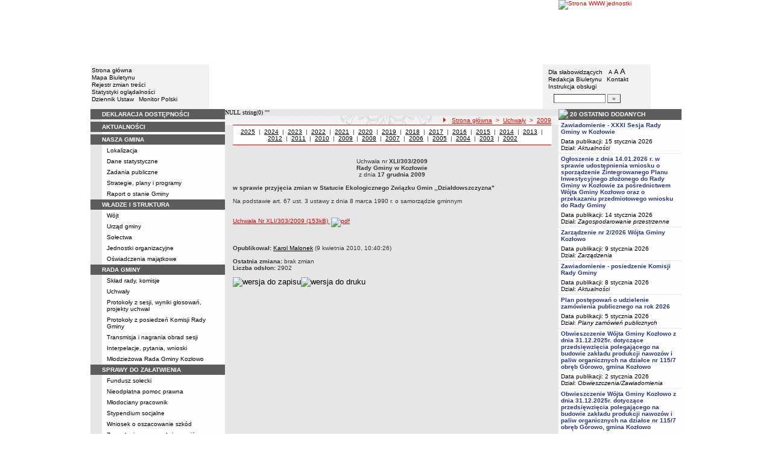

--- FILE ---
content_type: text/html; charset=UTF-8
request_url: https://bip.kozlowo.pl/?app=uchwaly&nid=1075&y=2009
body_size: 10852
content:
		<!DOCTYPE html>
	
	<!--[if IE]> <html lang="pl" class="ie"> <![endif]-->
	<!--[if gt IE 9]><!--> <html lang="pl"> <!--<![endif]-->
		<head>
						<meta charset="utf-8"> 
			
			<title>Uchwała nr XLI/303/2009 Rady Gminy w Kozłowie z dnia 17 grudnia 2009 - BIP w JST - Gmina Kozłowo</title>
			<meta name="keywords" content="BIP, informacja publiczna">
			<meta name="description" content="Uchwała nr XLI/303/2009 Rady Gminy w Kozłowie z dnia 17 grudnia 2009">
			<meta name="viewport" content="width=device-width, initial-scale=1">
			<meta name="robots" content="index,follow,all">
			<meta name="googlebot" content="archive">
			<meta name="author" content="Logonet Sp. z o.o. w Bydgoszczy">
			<meta name="deklaracja-dostępności" content="http://bip.kozlowo.pl/?app=declaration"/> 
						<link rel="stylesheet" href="szablony/img/ug_kozlowo/main1.css?v=06">
<style type="text/css">
	html{font-size: 0.625rem;}
			
	.w-100{width: 100%;}
	.w-95{width:95%;}
	.w-33{width:33%;float:left; display: block;box-sizing: border-box;}
	.w-34{width:34%;font-family: Verdana, Arial, Helvetica, sans-serif;font-size: 1rem;float:left;display: block;box-sizing: border-box;}
	.w-50{width:50%;}
	.w-8px{width:8px;}
	.w-101px{width:101px;}
	.h-1{height:1px;}
	.ta-left{text-align:left;}
	.ta-right{text-align:right;}
	.center{text-align:center;}
	.p-0{padding:0px;}
	.ta-center{margin-left:auto;margin-right:auto;}
	.ta-justify{text-align: justify;}
	.va-top{vertical-align:top;}
	.va-middle{vertical-align:middle;}
	.va-bottom{vertical-align:bottom;}
	.b-none{border:none;}
	.f-left{float:left;}
	.bs-bbox{box-sizing:border-box;}
	.nowrap{white-space:nowrap;}
	.table{border:none; border-collapse:collapse;}
	.table-100{width:100%; border:none; border-collapse:collapse;}
	.table-stat, .stat-table{border:none;border-spacing: 1px; border-collapse: separate; padding:1px; width:520px;text-align:center;}
	.w-8{width:8px;}
	.w-101{width:101px;}
	.clearfix{padding:7px 0;}
	.clearfix:after {content: " ";visibility: hidden;display: block;height: 0;clear: both;}
	/* flex */
	.flex{display: flex; flex-direction: column;padding:0;}
	.flex + * {padding:7px 0;}
	.flex-row{display:flex;align-items:center;}
	
	/* Table */
	table[role="presentation"]:not(.content-table){width: 100%;table-layout:fixed;}
	
	/* form elements */
	legend {position:absolute;clip:rect(1px,1px,1px,1px);}
	input[type="text"], input[type="password"], select, textarea {border-width:1px;font-size:1rem!important;}

	/* focus */
	*[tabindex="0"]:focus, a:focus, input[type="checkbox"]:focus, input[type="radio"]:focus, input[type="submit"]:focus {outline:2px solid orange;}
	input[type="text"]:focus, input[type="password"]:focus, select:focus, textarea:focus {border:2px solid orange!important;margin:-1px;}
	.resize button:focus {outline: 2px solid orange;}

	/* main1.css */
	a:hover, a.mlinki:hover, a.mlinki_b:hover, a.mlinki_big:hover, a.gdziejestem:hover {font-weight:inherit;text-decoration:underline;}
	.grupzbok {text-align:left;}

	/* main1.css - contrast */
	.kontrast *, .kontrast a, .kontrast .txt_news, .kontrast .text_normal, .kontrast .text_normal_b, .kontrast .men, .kontrast .chart, .kontrast table, .kontrast tr, .kontrast td, .kontrast p, .kontrast div, .kontrast font, .kontrast .mlinki, .kontrast .mlinki_big, .kontrast a.mlinki, .kontrast .grupzbok, .kontrast a.gdziejestem, .kontrast #left h3, .kontrast #foot .info .last span {color:#E0EB20!important;}
	.kontrast a:hover, .kontrast a.mlinki:hover, .kontrast a.mlinki_big:hover, .kontrast a.gdziejestem:hover {color:#E0EB20!important;text-decoration:underline;}

	.kontrast .txtsearch, .kontrast input, .kontrast select, .kontrast textarea {color:#E0EB20;background-color:#2B2B2B;border:1px solid #F1FD23;font-size:1rem!important;}
	.kontrast table.karty td {border-color:#F1FD23;}

	/* layout */
	body {margin:0;}
	.kontrast body {background-color:#000;}
		.kontrast #left *, .kontrast #right *, .kontrast #foot * {font-size:1.2rem!important;}

	/* container */
	#container {width:776px;margin:0 auto;}
		#head img, #foot img {border:0;margin:0;}
		#container fieldset {padding:0;border:0;margin:0;}
			#container fieldset label {cursor:pointer;}
		.visuallyhidden {position:absolute;clip:rect(1px,1px,1px,1px);}

		/* head */
		#head {}
			#head .line {clear:left;height:2px;background:url("img/ug_kozlowo/glowka_05.gif") repeat-x;}
			#head ul {list-style:none;padding:0;margin:0;overflow:hidden;}
				#head li {float:left;font-family:Verdana,Arial,Helvetica,sans-serif;font-size:1rem;}

				/* go to content */
				.go-content {position:fixed;top:-50px;left:50%;display:block;width:170px;font-size:1.5rem!important;font-weight:bold!important;color:red!important;text-align:center;background:#FFF;padding:5px 10px;border:2px solid orange;margin-left:-85px;z-index:1000;}
				.go-content:focus {top:30px;outline:none;}
				.go-content:hover {text-decoration:none;}

				/* top */
				#head .top li {height:105px;}
					#head .top a {display:block;height:inherit;}
					#head .top a:focus {outline:none;position:relative;}
					#head .top a:focus:before {position:absolute;top:0;right:0;bottom:0;left:0;content:"";border:2px solid orange;}

				/* bottom */
				#head .bottom .name {width:337px;height:74px;text-indent:100%;white-space:nowrap;background:url(_user_dirs/_dir-test24/img/glowka_10.gif) no-repeat;margin:0;overflow:hidden;}
				#head .bottom .image {height:74px;}
					#head .bottom .elementy {height:70px;padding-top:4px;background-color:#F2F2F2;}
						#head .bottom .elementy li {float:none;line-height:12px;}
							#head .bottom .elementy li img {margin-right:2px;}
					#head .bottom .left {width:197px;}
					#head .bottom .right {width:184px;padding-left:7px;}
						#head .resize {margin-left:5px;}
							#head .resize .small {font-size:0.9rem;}
							#head .resize .normal {font-size:1.1rem;}
							#head .resize .big {font-size:1.3rem;}
						#head .bottom .right form {padding-top:6px;margin:0;}
						.ie #head .bottom .right form {padding-top:0;}
							#head .bottom .right form input {width:80px;}
							#head .bottom .right form input.button {width:22px;}

			/* contrast */
			.kontrast #head div {display:none;}
			.kontrast .go-content {color:red!important;}
			.kontrast #head .top {display:none;}
				.kontrast #head .bottom .title {width:381px;height:110px;background-color:#000;}
					.kontrast #head .bottom .title h1 {font-family:Verdana,Arial,Helvetica,sans-serif;font-size:2.2rem!important;color:#E0EB20;text-align:center;padding-top:10px;margin:0;}
					.kontrast #head .bottom .elementy {height:106px;background-color:#000;}
						.kontrast #head .bottom .elementy li {line-height:20px;}
							.kontrast #head .bottom .elementy li a {font-size:1.1rem!important;}
					.kontrast #head .bottom .left {padding-left:7px;}
					.kontrast #head .right .resize .small {font-size:0.9rem!important;}
					.kontrast #head .right .resize .big {font-size:1.3rem!important;}

		/* main */
		#main {float:left;background:url("img/ug_kozlowo/tlo.gif") #E6E6E6;}
			#left, #content, #right {float:left;}

			/* left */
			#left {width:223px;}
				#left h2 {position:absolute;clip:rect(1px,1px,1px,1px);}
				#left h3 {font-size:1rem;color:#FFF;margin:0;}

				#left .menu {background:url("img/ug_kozlowo/tlobok.gif");}
				#left .main-bip {margin:10px 0 10px 17px;}
					#left .main-bip img {border:0;}

			/* content */
			#content {width:553px;overflow:hidden;}
				#content h2 {font-size:1.1rem;}
				#content h3, #content h4 {margin:0;}
				#content h3 {font-size:1rem;}
				#content h3.normal {font-weight:normal;}
				#content h3 + p {margin-top:0;}
				#content .list{padding:7px 0; text-align: left;}
				
				#content .text_declaration {padding:0 13px; font-size:1.2rem;}
                                #content .text_declaration h1 {color: #C00000;}
                                #content .text_declaration h2 {color: #C00000; font-size: 1.6rem;}
                        #content a {text-decoration: underline;}


			/* right */
			#right {width:204px;}
				#right .baner {margin-bottom:8px;}
					#right .baner img {width:204px;border:none;}

				#right .box {font-family:Verdana,Arial,Helvetica,sans-serif;font-size:1rem;}
					#right .label {float:left;width:100%;background-color:#5C5C5C;margin:0;}
						#right .label img {float:left;}
						#right .label span {float:left;padding:3px 2px;}
					#right .box .content {clear:left;background-color:#FEFEFE;padding:3px 4px;}
						#right .box .content strong {clear:both;display:block;margin-bottom:5px;}
							#right .box .content strong a {color:#243877;}
								#right .box .content strong a:hover {font-weight:bold;color:#00008B;}
						#right .box .content p {margin:0;}
					#right .box .line {clear:both;height:1px;background:url("img/ug_kozlowo/b2.gif") repeat-x;}

			/* contrast */
			.kontrast #main {background:#000;}
				.kontrast #content * {font-size:1.2rem;}

				.kontrast #right .label {background-color:#2F2F2F;}
				.kontrast #right .box .content {background-color:#101010;padding:8px 7px;}
					.kontrast #right .box .content strong a {color:#E0EB20;}
				.kontrast #right .box .line {height:0px;background:none;border-bottom:1px solid #AAA;}

				.kontrast #cookies {background:#000;border:1px solid #FFFF00;}
		/* foot */
		footer{clear:both;}
		#foot {clear:both;background-color:#F8F8F8;}
			#foot .line {height:2px;background:url("img/ug_kozlowo/stopka_03.gif") repeat-x;}
			#foot .info {height:13px;padding: 10px 15px;}
				#foot .info div {float:left;width:320px;}
				#foot .info .last span {color:#CC0A01;}
				#foot .info .cookies {width:308px;text-align:center;text-indent:80px;}
				#foot .info .hosting {color:#ABABAB;text-align:right;}
			#foot .bottom {overflow:hidden;}
				#foot .standards {float:left;list-style:none;width:250px;height:16px;padding:0 15px 10px 5px;margin:0;}
					#foot .standards li {position:relative;top:4px;float:left;width:46px;height:16px;text-indent:100%;white-space:nowrap;background:url(admin/szablony/img/sprite-walidators.png);margin-left:10px;cursor:help;overflow:hidden;}
					#foot .standards .wcag {background: url(admin/szablony/img/wcag_grey.png);}
					#foot .standards .wcag:hover {background: url(admin/szablony/img/wcag_color.png);}
					#foot .standards .html4 {width:43px;background-position:-10px -62px;}
					#foot .standards .html4:hover {background-position:-10px -88px;}
					#foot .standards .css2 {background-position:-10px -114px;}
					#foot .standards .css2:hover {background-position:-10px -140px;}
				#foot .number {float:right;width:250px;text-align:right;font-size:1.3rem;font-weight:bold;color:#000;padding-right:15px;}

			.kontrast #foot {background-color:#000;}
				.kontrast #foot .line {height:0;background:none;border-top:1px solid #F1FD23;}
				.kontrast #foot .number {color:#000!important;}
				
				                
        #justifyfull {text-align: justify;}

	/* cookies policy */
	#cookies {position:fixed;top:auto;bottom:5px;left:5px;right:5px;font-family:Verdana,Arial,Helvetica,sans-serif;font-size:1.2rem;color:#2C2C2C;text-align:left;background:#FCD1D1;padding:6px;border:1px solid #7C4242;z-index:9999;}
	.ie #cookies {height:0;margin-bottom:5px;}
		#cookies p, #cookies a.x {float:left;min-height:32px;}
		#cookies p, #cookies a.b {float:left;min-height:0px;}
		#cookies a {color:#2C2C2C;}
		#cookies a:hover {color:#000;}
		#cookies p {width:93%;line-height:16px;margin:0;}
			#cookies p a {text-decoration:underline;}
		#cookies a.x {width:7%;font-size:1.6rem!important;font-weight:bold;color:#B12B15;text-decoration:underline;text-align:center;line-height:40px;}
		#cookies a.b {width:7%;font-size:16px!important;font-weight:bold;color:#B12B15;text-decoration:underline;text-align:center;line-height:40px;}
		.fancybox-right,.fancybox-close, .fancybox-left{color: rgba(0, 0, 0, 0);}
		
		.resize button {border: 0;background: transparent;padding: 0;cursor:pointer;}
		.foot-btn{border: 0;background: transparent;padding: 0;cursor:pointer;}
		.print-save{display:flex; justify-content:end;}
		@media screen and (min-width: 576px) {
		  #container {max-width: 540px;}
		}
		@media screen and (min-width: 768px) {
		  #container {max-width: 720px;}
		}
		@media screen and (min-width: 992px) {
		  #container {max-width: 980px;}
		}
		@media screen and (min-width: 1200px) {
		  #container {max-width: 1140px;}
		}
		@media screen and (min-width: 1300px) {
		  #container {max-width: 1200px;}
		}
		@media screen and (min-width: 1500px) {
		  #container {max-width: 1280px;}
		}
		@media screen and (min-width: 992px) {
		  .noRwd-d-none{display:none!important;}
		}
		@media screen and (max-width: 991.99px) {
			img{max-width:100%;}
			.rwd-d-none{display:none!important;}
			.rwd-top{display:flex;flex-wrap:wrap;box-sizing:border-box; padding: 20px 0;}
			.rwd-p-t{padding-top:13px;}
			#head > div {background: #F2F2F2;}
			.main-title{flex: 0 0 100%;justify-content:center; padding: 20px 15px;box-sizing:border-box;text-align:center;font-family:Arial;}
			.logo-bip, .logo-main{flex: 0 0 50%;text-align: center;display: flex;justify-content: center;align-items: center;}
			#container {width: 100%!important;max-width: 100%;overflow: hidden;}
			#main {max-width: 100%;float: none;}
			#head {max-width: 100%;}
			/*#head ul.top {display: flex;flex-wrap: wrap;justify-content: space-around;align-items: center;align-content: center;background: #f8f8f8;}
			#head ul.top li:nth-child(3) {flex: 0 0 100%;text-align: center;order:3;}*/
			#head ul.top li{height:auto;display:flex;}
			#head ul.top li:nth-child(1){width:15.4%;}
			#head ul.top li:nth-child(2){width:17.53%;}
			#head ul.top li:nth-child(3){width:36.21%;}
			#head ul.top li:nth-child(4){width:30.79%;}
/* 			#head ul.bottom{background: url('_user_dirs/_dir-test24/img/orzel.png') #F2F2F2;background-position: 50% 50%;background-repeat: no-repeat;} */
			#head ul.bottom{background: #F2F2F2;background-position: 50% 50%;background-repeat: no-repeat;}
			#head ul.bottom > li:nth-child(2n+1){display: none;}
			#head ul.bottom > li:nth-child(2n){flex: 0 0 100%;width:100%;}
			#head ul.bottom > li:nth-child(4){order:-1;}
			.bottom {display: flex;flex-direction: column;padding: 10px 0!important;}
			#head .bottom .image img{display: none;}
			#head .bottom .name {width: 100%!important;max-width: 100%; background-size: contain;background-position: center;}
			#head .bottom .left {margin: auto;text-align:center;}
			#head .bottom .right {margin: auto;text-align:center;}
			#head .bottom .elementy {height: 70px;padding-top: 4px;background-color: transparent;}
			a.mlinki{font-size: 1.3rem;line-height:unset;line-height: 1.5;}
			a.mlinki:hover{font-size: 1.3rem;line-height:unset;line-height: 1.5;}
			#left, #content, #right {float: none;width:95%; margin:auto; box-sizing: border-box;padding-top:10px;}
			#content > * {width: 100%!important; box-sizing: border-box; margin-left:0!important;margin-right:0!important;}
			#content * {max-width:100%!important;}
			#left .menu {background: url("img/tlobok.gif") #fff repeat-y;}
			.menu-open-btn {display: flex;border:none; background:#fff; padding: 5px;margin-left:auto;cursor:pointer;}
			.menu-open-btn #hamburger-toggle{width: 20px;height: 20px; margin-left: 10px;cursor: pointer;background: url('https://image.flaticon.com/icons/svg/128/128453.svg') no-repeat 0;background-size: auto;background-size: contain;transition: .3s all linear;text-align: right;border: 0;}
			.menu-open-btn-active #hamburger-toggle{background: url('https://image.flaticon.com/icons/svg/128/128397.svg') no-repeat 0;background-size: contain;}
			#left > div:not(.menu) {text-align: center;}
			.rwd-d-none{display:none;}
			.gdziejestemmartwy{border-bottom: 1px solid #DC0A01;background: transparent!important; }
/* 			.gdziejestemmartwy + div{height:20px;background: transparent;} */
			.gdziejestemmartwy + div > img {display: none;}
			#foot .info .cookies {width: auto;text-align: left;text-indent: 0px;}
			#foot .info div {float: none;width: auto;}
			#head .bottom .elementy {height: auto;padding-top: 4px;background-color: transparent;}
			#foot .info .hosting {color: #ABABAB;text-align: left;}
			#foot .info {height: auto;}
			.txt_news > span{padding-left:10px;}
			.men {vertical-align: top!important;}
			.table-wrapper{overflow-x: scroll; padding-bottom: 15px;}
			table table[style="width:528px; margin-left: 13px;"]{width:100%!important;margin-left:0!important;}
			img[width="528"]{width:100%!important;margin-left:0!important;}
			img[src="img/poziom_02.gif"]{width:100%!important;margin-left:0!important;}
			img[src="admin/szablony/img/poziom_02.gif"]{width:100%!important;margin-left:0!important;}
			#cookies p, #cookies a.x{float:none;}
			#right .baner {text-align:center;}
		}
		@media screen and (min-width: 768px) and (max-width: 991.99px) {
			#head ul.top{}
			.bottom {display: flex;flex-direction: row;padding: 10px 20px!important;}
			#head ul.bottom > li:nth-child(2n){flex: 0 0 20%;width:20%;}
			#head ul.bottom > li:nth-child(4){order:0;width: 54.65%;}
			#head .bottom .left, #head .bottom .right{text-align: left;}
			.rwd-top{flex-wrap: nowrap;}
			.logo-bip, .logo-main {flex: 0 0 30%;width:30%;text-align: center;}
			.main-title{flex: 0 0 40%; width: 40%;text-align:center;}
			.logo-bip{order: 1;}
			.logo-main{order: 3;}
			.main-title{order:2;}
		}
		@media print {
			#content{width: 553px!important;}
			.number, #menu-open-btn, .flex{display:none;}
			#foot .bottom{display:none;}
			#main {background: transparent;}
		}
		/*@media screen and (min-width: 992px) and (max-width: 1199.9px) {
			#head ul.bottom{background: ;background-position: 50% 50%;background-repeat: no-repeat;}
			#head ul.bottom > li:nth-child(2n){flex: 0 0 20%;width:20%;}
			#head ul.bottom > li:nth-child(4){order:0;width: 54.65%;}
			#head .bottom .name {width: 553px;max-width: 100%;background-size: contain;background-position: center;}
		}*/
</style>
<!--[if IE]><style type="text/css">
	body {text-align:center;}
	#container {text-align:left;}

	#head div.line {font-size:0px;}
	#head .top li img {margin-bottom:-4px;}
	#head .bottom .elementy {height:74px;}
	#head .bottom .right {width:191px;}
	#head .bottom .image img {margin-bottom:-4px;}

	#right .box div.line {font-size:0px;}
	#right .box .content p span.content {width:162px;}
	#foot .line {font-size:0px;}
</style><![endif]-->
	<style type="text/css">
		#container {width:980px!important;}
			#head .bottom .name {width:553px;}
			#head .bottom .right {width:172px!important;}

		.kontrast #head .bottom .title {width:554px;}
		.kontrast #head .bottom .left {width:216px;}
		.kontrast #head .bottom .right {width:196px!important;}
		#head ul.top li:nth-child(1){width:12.24%!important;}
		#head ul.top li:nth-child(2){width:10.51%!important;}
		#head ul.top li:nth-child(3){width:56.43%!important;}
		#head ul.top li:nth-child(4){width:20.81%!important;}
	</style>
	<!--[if IE]><style type="text/css">
		#head .bottom .right {width:179px!important;}

 		.kontrast #head .bottom .title {width:553px;}
		.kontrast #head .bottom .left {width:223px;}
 		.kontrast #head .bottom .right {width:204px!important;}
	</style><![endif]-->
			<link rel="stylesheet" href="admin/szablony/css/jquery.fancybox-1.3.4.css" type="text/css">
							<link rel="icon" type="image/gif" href="favicon.ico">
														</head>
		<body>												
						<div id="container">
				<div id="head" role="banner">
	<a class="go-content" href="#content">Przejdź do treści</a>
	<ul class="top">
		<li><img src="img/ug_kozlowo/glowka_01.gif" alt=""></li>
		<li>
							<img src="img/ug_kozlowo/glowka_02.gif" alt="">
					</li>
		<li><img src="img/ug_kozlowo/glowka_03.gif" alt=""></li>
		<li>
					<a class="portal" href="http://www.kozlowo.pl" target="_blank" title="Link otwierany w nowym oknie">
				<img src="_user_dirs/_dir-test24/img/glowka_04.gif" alt="Strona WWW jednostki">
			</a>
		</li>
	</ul>
	<div class="line"></div>
	<div class="flex"><img src="img/ug_kozlowo/glowka_06.gif" alt=""></div>
	<ul class="bottom">
					<li class="image"><img src="img/ug_kozlowo/glowka_07.gif" alt=""></li>
						<li>
			<ul class="elementy left">
				<li>
					<img src="img/ug_kozlowo/kw.gif" alt=""><a href="index.php" class="mlinki">Strona główna</a>
				</li>
				<li>
					<img src="img/ug_kozlowo/kw.gif" alt=""><a href="?app=mapa" class="mlinki">Mapa Biuletynu</a>
				</li>
				<li>
					<img src="img/ug_kozlowo/kw.gif" alt=""><a href="?app=reg" class="mlinki">Rejestr zmian treści</a>
				</li>
				<li>
					<img src="img/ug_kozlowo/kw.gif" alt=""><a href="?app=stat" class="mlinki">Statystyki oglądalności</a>
				</li>
				<li>
					<img src="img/ug_kozlowo/kw.gif" alt=""><a href="http://dziennikustaw.gov.pl" target="_blank" title="Link otwierany w nowym oknie" class="mlinki">Dziennik Ustaw</a>&nbsp;
					<img src="img/ug_kozlowo/kw.gif" alt=""><a href="http://monitorpolski.gov.pl" target="_blank" title="Link otwierany w nowym oknie" class="mlinki">Monitor Polski</a>
				</li>
			</ul>
		</li>
					<li class="image"><img src="img/ug_kozlowo/glowka_09.gif" alt=""></li>
			<li class="image">
				<h1 class="name">Gmina Kozłowo</h1>
			</li>
			<li class="image"><img src="img/ug_kozlowo/glowka_11.gif" alt=""></li>
		                
		<li>
			<ul class="elementy right" aria-labelledby="head-right-nav-label">
				<li id="head-right-nav-label" class="visuallyhidden ">Menu dodatkowe</li>
				<li>
					<img src="img/ug_kozlowo/kw.gif" alt=""><a href="widok.php?wersja=kontrast" rel="nofollow" class="mlinki">Dla słabowidzących</a>
					<span class="resize">
						<img src="img/ug_kozlowo/kw.gif" alt=""><button class="mlinki small" title="Pomniejsz czcionkę">A<span class="visuallyhidden"> pomniejsz czcionkę</span></button>
						<button class="mlinki normal" title="Standardowy rozmiar czcionki">A<span class="visuallyhidden"> standardowy rozmiar czcionki</span></button>
						<button class="mlinki big" title="Powiększ czcionkę">A<span class="visuallyhidden"> powiększ czcionkę</span></button>
					</span>
				</li>
				<li>
					<img src="img/ug_kozlowo/kw.gif" alt=""><a href="?bip_id=2" class="mlinki">Redakcja Biuletynu</a>
																					&nbsp;<img src="img/ug_kozlowo/kw.gif" alt=""><a href="?app=kontakt" class="mlinki">Kontakt</a>
														</li>
				<li>
					<img src="img/ug_kozlowo/kw.gif" alt=""><a href="javascript:instrukcja();" class="mlinki" title="Link otwierany w nowym oknie">Instrukcja obsługi</a>
				</li>
				<li>
					<form name="search_form" method="GET" role="search">
						<fieldset>
							<legend>Wyszukiwarka artykułów</legend>
							<input type="hidden" name="kryt" value="3">
							<input type="hidden" name="where" value="3">
							<input type="hidden" name="app" value="search">
							<label for="szukaj" style="margin-left:6px;"><span class="visuallyhidden">Szukaj</span><img src="img/ug_kozlowo/szukaj.gif" alt=""></label>
							<input id="szukaj" class="txtsearch" name="q" type="text" maxlength="32">
							<input id="search_btn" class="txtsearch button" name="but" type="submit" value="&raquo;" aria-label="Szukaj" onclick="search();" onkeypress="Javascript: if (event.keyCode==13) search();">
						</fieldset>
					</form>
				</li>
			</ul>
		</li>
					<li class="image"><img src="img/ug_kozlowo/glowka_13.gif" alt=""></li>
			</ul>
	<div class="flex"><img src="img/ug_kozlowo/glowka_14.gif" alt=""></div>
</div>
				<div id="main">
					<aside id="left">
						<div role="navigation" class="menu" aria-labelledby="left-nav">
	<h2 id="left-nav">Menu</h2>
	<button id="menu-open-btn" class="menu-open-btn noRwd-d-none" onclick="openMenu()" aria-controls="left-navigation">
		<span>MENU</span>
		<span id="hamburger-toggle"></span>
	</button>
	<div id="left-navigation" style="height:0;overflow:hidden;">
		<table class="table-100" role="presentation">
				<thead>
					<tr>
						<td style="width:17px; background-color:#5C5C5C;"><img src="img/ug_kozlowo/b1.gif" width="17" height="18" alt=""></td>
						<td class="grupzbok" style="padding:3px 0;background:#5C5C5C;"><h3 style="text-transform:uppercase;"><a href="?app=declaration" class="mlinki_big">Deklaracja Dostępności</a></h3></td>
					</tr>
				</thead>
				<tbody>
				<tr>
					<td style="background:url(img/ug_kozlowo/tlo.gif);"></td>
					<td style="height:2px;background:#FEFEFE; vertical-align: text-top;">
				</tr></tbody></table><table class="table-100" role="presentation">
				<thead>
					<tr>
						<td style="width:17px; background-color:#5C5C5C;"><img src="img/ug_kozlowo/b1.gif" width="17" height="18" alt=""></td>
						<td class="grupzbok" style="padding:3px 0;background:#5C5C5C;"><h3 style="text-transform:uppercase;"><a href="?app=aktualnosci" class="mlinki_big">aktualności</a></h3></td>
					</tr>
				</thead>
				<tbody>
				<tr>
					<td style="background:url(img/ug_kozlowo/tlo.gif);"></td>
					<td style="height:2px;background:#FEFEFE; vertical-align: text-top;"> </td></tr></tbody></table><table class="table-100" role="presentation">
				<thead>
					<tr>
						<td style="width:17px; background-color:#5C5C5C;"><img src="img/ug_kozlowo/b1.gif" width="17" height="18" alt=""></td>
						<td class="grupzbok" style="padding:3px 0;background:#5C5C5C;"><h3 style="text-transform:uppercase;">nasza gmina</h3></td>
					</tr>
				</thead>
				<tbody>
				<tr>
					<td style="background:url(img/ug_kozlowo/tlo.gif);"></td>
					<td style="height:2px;background:#FEFEFE; vertical-align: text-top;"><div style="padding:3px 0 3px 7px;"><a href="?cid=7" class="mlinki">Lokalizacja</a></div><div style="font-size:1px;height:1px;background:url(img/ug_kozlowo/b2.gif) repeat-x;"></div><div style="padding:3px 0 3px 7px;"><a href="?cid=8" class="mlinki">Dane statystyczne</a></div><div style="font-size:1px;height:1px;background:url(img/ug_kozlowo/b2.gif) repeat-x;"></div><div style="padding:3px 0 3px 7px;"><a href="?cid=9" class="mlinki">Zadania publiczne</a></div><div style="font-size:1px;height:1px;background:url(img/ug_kozlowo/b2.gif) repeat-x;"></div><div style="padding:3px 0 3px 7px;"><a href="https://bip.kozlowo.pl/?cid=187" class="mlinki">Strategie, plany i programy</a></div><div style="font-size:1px;height:1px;background:url(img/ug_kozlowo/b2.gif) repeat-x;"></div><div style="padding:3px 0 3px 7px;"><a href="?cid=244" class="mlinki">Raport o stanie Gminy</a></div> </td></tr></tbody></table><table class="table-100" role="presentation">
				<thead>
					<tr>
						<td style="width:17px; background-color:#5C5C5C;"><img src="img/ug_kozlowo/b1.gif" width="17" height="18" alt=""></td>
						<td class="grupzbok" style="padding:3px 0;background:#5C5C5C;"><h3 style="text-transform:uppercase;">władze i struktura</h3></td>
					</tr>
				</thead>
				<tbody>
				<tr>
					<td style="background:url(img/ug_kozlowo/tlo.gif);"></td>
					<td style="height:2px;background:#FEFEFE; vertical-align: text-top;"><div style="padding:3px 0 3px 7px;"><a href="https://bip.kozlowo.pl/?cid=39" class="mlinki">Wójt</a></div><div style="font-size:1px;height:1px;background:url(img/ug_kozlowo/b2.gif) repeat-x;"></div><div style="padding:3px 0 3px 7px;"><a href="https://bip.kozlowo.pl/?cid=34" class="mlinki">Urząd gminy</a></div><div style="font-size:1px;height:1px;background:url(img/ug_kozlowo/b2.gif) repeat-x;"></div><div style="padding:3px 0 3px 7px;"><a href="?cid=49" class="mlinki">Sołectwa</a></div><div style="font-size:1px;height:1px;background:url(img/ug_kozlowo/b2.gif) repeat-x;"></div><div style="padding:3px 0 3px 7px;"><a href="?cid=16" class="mlinki">Jednostki organizacyjne</a></div><div style="font-size:1px;height:1px;background:url(img/ug_kozlowo/b2.gif) repeat-x;"></div><div style="padding:3px 0 3px 7px;"><a href="https://bip.kozlowo.pl/?cid=93" class="mlinki">Oświadczenia majątkowe</a></div> </td></tr></tbody></table><table class="table-100" role="presentation">
				<thead>
					<tr>
						<td style="width:17px; background-color:#5C5C5C;"><img src="img/ug_kozlowo/b1.gif" width="17" height="18" alt=""></td>
						<td class="grupzbok" style="padding:3px 0;background:#5C5C5C;"><h3 style="text-transform:uppercase;">rada gminy</h3></td>
					</tr>
				</thead>
				<tbody>
				<tr>
					<td style="background:url(img/ug_kozlowo/tlo.gif);"></td>
					<td style="height:2px;background:#FEFEFE; vertical-align: text-top;"><div style="padding:3px 0 3px 7px;"><a href="https://bip.kozlowo.pl/?cid=44" class="mlinki">Skład rady, komisje</a></div><div style="font-size:1px;height:1px;background:url(img/ug_kozlowo/b2.gif) repeat-x;"></div><div style="padding:3px 0 3px 7px;"><a href="?app=uchwaly" class="mlinki">Uchwały</a></div><div style="font-size:1px;height:1px;background:url(img/ug_kozlowo/b2.gif) repeat-x;"></div><div style="padding:3px 0 3px 7px;"><a href="https://bip.kozlowo.pl/?cid=284" class="mlinki">Protokoły z sesji, wyniki głosowań, projekty uchwał</a></div><div style="font-size:1px;height:1px;background:url(img/ug_kozlowo/b2.gif) repeat-x;"></div><div style="padding:3px 0 3px 7px;"><a href="https://bip.kozlowo.pl/?cid=241" class="mlinki">Protokoły z posiedzeń Komisji Rady Gminy</a></div><div style="font-size:1px;height:1px;background:url(img/ug_kozlowo/b2.gif) repeat-x;"></div><div style="padding:3px 0 3px 7px;"><a href="?cid=239" class="mlinki">Transmisja i nagrania obrad sesji</a></div><div style="font-size:1px;height:1px;background:url(img/ug_kozlowo/b2.gif) repeat-x;"></div><div style="padding:3px 0 3px 7px;"><a href="?cid=240" class="mlinki">Interpelacje, pytania, wnioski</a></div><div style="font-size:1px;height:1px;background:url(img/ug_kozlowo/b2.gif) repeat-x;"></div><div style="padding:3px 0 3px 7px;"><a href="?cid=293" class="mlinki">Młodzieżowa Rada Gminy Kozłowo</a></div> </td></tr></tbody></table><table class="table-100" role="presentation">
				<thead>
					<tr>
						<td style="width:17px; background-color:#5C5C5C;"><img src="img/ug_kozlowo/b1.gif" width="17" height="18" alt=""></td>
						<td class="grupzbok" style="padding:3px 0;background:#5C5C5C;"><h3 style="text-transform:uppercase;">sprawy do załatwienia</h3></td>
					</tr>
				</thead>
				<tbody>
				<tr>
					<td style="background:url(img/ug_kozlowo/tlo.gif);"></td>
					<td style="height:2px;background:#FEFEFE; vertical-align: text-top;"><div style="padding:3px 0 3px 7px;"><a href="?cid=207" class="mlinki">Fundusz sołecki</a></div><div style="font-size:1px;height:1px;background:url(img/ug_kozlowo/b2.gif) repeat-x;"></div><div style="padding:3px 0 3px 7px;"><a href="http://bip.powiatnidzicki.pl/10013/Nieodplatna_Pomoc_Prawna/" class="mlinki">Nieodpłatna pomoc prawna</a></div><div style="font-size:1px;height:1px;background:url(img/ug_kozlowo/b2.gif) repeat-x;"></div><div style="padding:3px 0 3px 7px;"><a href="?cid=172" class="mlinki">Młodociany pracownik</a></div><div style="font-size:1px;height:1px;background:url(img/ug_kozlowo/b2.gif) repeat-x;"></div><div style="padding:3px 0 3px 7px;"><a href="?cid=236" class="mlinki">Stypendium socjalne</a></div><div style="font-size:1px;height:1px;background:url(img/ug_kozlowo/b2.gif) repeat-x;"></div><div style="padding:3px 0 3px 7px;"><a href="?cid=212" class="mlinki">Wniosek o oszacowanie szkód</a></div><div style="font-size:1px;height:1px;background:url(img/ug_kozlowo/b2.gif) repeat-x;"></div><div style="padding:3px 0 3px 7px;"><a href="?cid=222" class="mlinki">Zezwolenia na sprzedaż napojów alkoholowych</a></div><div style="font-size:1px;height:1px;background:url(img/ug_kozlowo/b2.gif) repeat-x;"></div><div style="padding:3px 0 3px 7px;"><a href="?cid=255" class="mlinki">Zwrot podatku akcyzowego</a></div><div style="font-size:1px;height:1px;background:url(img/ug_kozlowo/b2.gif) repeat-x;"></div><div style="padding:3px 0 3px 7px;"><a href="?cid=287" class="mlinki">Formularz - planowanie przestrzenne</a></div><div style="font-size:1px;height:1px;background:url(img/ug_kozlowo/b2.gif) repeat-x;"></div><div style="padding:3px 0 3px 7px;"><a href="?cid=264" class="mlinki">Wniosek o ustalenie lokalizacji inwestycji celu publicznego albo warunków zabudowy</a></div><div style="font-size:1px;height:1px;background:url(img/ug_kozlowo/b2.gif) repeat-x;"></div><div style="padding:3px 0 3px 7px;"><a href="?cid=265" class="mlinki">Wniosek o ustalenie numeru porządkowego budynku</a></div><div style="font-size:1px;height:1px;background:url(img/ug_kozlowo/b2.gif) repeat-x;"></div><div style="padding:3px 0 3px 7px;"><a href="?cid=283" class="mlinki">Ciepłe mieszkanie</a></div> </td></tr></tbody></table><table class="table-100" role="presentation">
				<thead>
					<tr>
						<td style="width:17px; background-color:#5C5C5C;"><img src="img/ug_kozlowo/b1.gif" width="17" height="18" alt=""></td>
						<td class="grupzbok" style="padding:3px 0;background:#5C5C5C;"><h3 style="text-transform:uppercase;">cyfrowy urząd</h3></td>
					</tr>
				</thead>
				<tbody>
				<tr>
					<td style="background:url(img/ug_kozlowo/tlo.gif);"></td>
					<td style="height:2px;background:#FEFEFE; vertical-align: text-top;"><div style="padding:3px 0 3px 7px;"><a href="https://euslugi.kozlowo.pl/" class="mlinki">Platforma eUsług</a></div><div style="font-size:1px;height:1px;background:url(img/ug_kozlowo/b2.gif) repeat-x;"></div><div style="padding:3px 0 3px 7px;"><a href="?cid=147" class="mlinki">Elektroniczna skrzynka podawcza</a></div><div style="font-size:1px;height:1px;background:url(img/ug_kozlowo/b2.gif) repeat-x;"></div><div style="padding:3px 0 3px 7px;"><a href="http://kozlowo.e-mapa.net/" class="mlinki">Gminny portal mapowy</a></div><div style="font-size:1px;height:1px;background:url(img/ug_kozlowo/b2.gif) repeat-x;"></div><div style="padding:3px 0 3px 7px;"><a href="https://kozlowo.e-mapa.net/wykazplanow/" class="mlinki">Newsletter planistyczny</a></div> </td></tr></tbody></table><table class="table-100" role="presentation">
				<thead>
					<tr>
						<td style="width:17px; background-color:#5C5C5C;"><img src="img/ug_kozlowo/b1.gif" width="17" height="18" alt=""></td>
						<td class="grupzbok" style="padding:3px 0;background:#5C5C5C;"><h3 style="text-transform:uppercase;">prawo lokalne</h3></td>
					</tr>
				</thead>
				<tbody>
				<tr>
					<td style="background:url(img/ug_kozlowo/tlo.gif);"></td>
					<td style="height:2px;background:#FEFEFE; vertical-align: text-top;"><div style="padding:3px 0 3px 7px;"><a href="?cid=20" class="mlinki">Statut</a></div><div style="font-size:1px;height:1px;background:url(img/ug_kozlowo/b2.gif) repeat-x;"></div><div style="padding:3px 0 3px 7px;"><a href="?cid=26" class="mlinki">Zagospodarowanie przestrzenne</a></div><div style="font-size:1px;height:1px;background:url(img/ug_kozlowo/b2.gif) repeat-x;"></div><div style="padding:3px 0 3px 7px;"><a href="?cid=27" class="mlinki">Inne dokumenty</a></div><div style="font-size:1px;height:1px;background:url(img/ug_kozlowo/b2.gif) repeat-x;"></div><div style="padding:3px 0 3px 7px;"><a href="?app=zarzadzenia" class="mlinki">Zarządzenia</a></div><div style="font-size:1px;height:1px;background:url(img/ug_kozlowo/b2.gif) repeat-x;"></div><div style="padding:3px 0 3px 7px;"><a href="?cid=113" class="mlinki">Zarządzenia lata 2002-2007</a></div><div style="font-size:1px;height:1px;background:url(img/ug_kozlowo/b2.gif) repeat-x;"></div><div style="padding:3px 0 3px 7px;"><a href="?cid=61" class="mlinki">Rejestry i ewidencje</a></div><div style="font-size:1px;height:1px;background:url(img/ug_kozlowo/b2.gif) repeat-x;"></div><div style="padding:3px 0 3px 7px;"><a href="?cid=213" class="mlinki">Petycje</a></div><div style="font-size:1px;height:1px;background:url(img/ug_kozlowo/b2.gif) repeat-x;"></div><div style="padding:3px 0 3px 7px;"><a href="?cid=112" class="mlinki">Informacje nieudostępnione</a></div><div style="font-size:1px;height:1px;background:url(img/ug_kozlowo/b2.gif) repeat-x;"></div><div style="padding:3px 0 3px 7px;"><a href="?cid=218" class="mlinki">Ponowne wykorzystywanie informacji sektora publicznego</a></div><div style="font-size:1px;height:1px;background:url(img/ug_kozlowo/b2.gif) repeat-x;"></div><div style="padding:3px 0 3px 7px;"><a href="?cid=231" class="mlinki">Ochrona danych osobowych</a></div><div style="font-size:1px;height:1px;background:url(img/ug_kozlowo/b2.gif) repeat-x;"></div><div style="padding:3px 0 3px 7px;"><a href="?cid=257" class="mlinki">Dostępność</a></div><div style="font-size:1px;height:1px;background:url(img/ug_kozlowo/b2.gif) repeat-x;"></div><div style="padding:3px 0 3px 7px;"><a href="?cid=294" class="mlinki">Gminna Ewidencja Zabytków</a></div> </td></tr></tbody></table><table class="table-100" role="presentation">
				<thead>
					<tr>
						<td style="width:17px; background-color:#5C5C5C;"><img src="img/ug_kozlowo/b1.gif" width="17" height="18" alt=""></td>
						<td class="grupzbok" style="padding:3px 0;background:#5C5C5C;"><h3 style="text-transform:uppercase;">finanse gminy</h3></td>
					</tr>
				</thead>
				<tbody>
				<tr>
					<td style="background:url(img/ug_kozlowo/tlo.gif);"></td>
					<td style="height:2px;background:#FEFEFE; vertical-align: text-top;"><div style="padding:3px 0 3px 7px;"><a href="https://bip.kozlowo.pl/index.php?cid=295" class="mlinki">Budżet</a></div><div style="font-size:1px;height:1px;background:url(img/ug_kozlowo/b2.gif) repeat-x;"></div><div style="padding:3px 0 3px 7px;"><a href="?cid=57" class="mlinki">Opłaty i podatki</a></div><div style="font-size:1px;height:1px;background:url(img/ug_kozlowo/b2.gif) repeat-x;"></div><div style="padding:3px 0 3px 7px;"><a href="?cid=223" class="mlinki">Plany zamówień publicznych</a></div><div style="font-size:1px;height:1px;background:url(img/ug_kozlowo/b2.gif) repeat-x;"></div><div style="padding:3px 0 3px 7px;"><a href="?app=przetargi" class="mlinki">Przetargi/zapytania ofertowe</a></div><div style="font-size:1px;height:1px;background:url(img/ug_kozlowo/b2.gif) repeat-x;"></div><div style="padding:3px 0 3px 7px;"><a href="?cid=260" class="mlinki">Zamówienia publiczne - platforma zakupowa</a></div><div style="font-size:1px;height:1px;background:url(img/ug_kozlowo/b2.gif) repeat-x;"></div><div style="padding:3px 0 3px 7px;"><a href="?cid=114" class="mlinki">Przetargi archiwum</a></div> </td></tr></tbody></table><table class="table-100" role="presentation">
				<thead>
					<tr>
						<td style="width:17px; background-color:#5C5C5C;"><img src="img/ug_kozlowo/b1.gif" width="17" height="18" alt=""></td>
						<td class="grupzbok" style="padding:3px 0;background:#5C5C5C;"><h3 style="text-transform:uppercase;">ochrona środowiska</h3></td>
					</tr>
				</thead>
				<tbody>
				<tr>
					<td style="background:url(img/ug_kozlowo/tlo.gif);"></td>
					<td style="height:2px;background:#FEFEFE; vertical-align: text-top;"><div style="padding:3px 0 3px 7px;"><a href="?cid=189" class="mlinki">Obwieszczenia/Zawiadomienia</a></div><div style="font-size:1px;height:1px;background:url(img/ug_kozlowo/b2.gif) repeat-x;"></div><div style="padding:3px 0 3px 7px;"><a href="?cid=175" class="mlinki">EZG Działdowszczyzna - gospodarka odpadami</a></div><div style="font-size:1px;height:1px;background:url(img/ug_kozlowo/b2.gif) repeat-x;"></div><div style="padding:3px 0 3px 7px;"><a href="?cid=179" class="mlinki">Rejestr działalności regulowanej</a></div><div style="font-size:1px;height:1px;background:url(img/ug_kozlowo/b2.gif) repeat-x;"></div><div style="padding:3px 0 3px 7px;"><a href="?cid=282" class="mlinki">Odbiór nieczystości płynnych</a></div><div style="font-size:1px;height:1px;background:url(img/ug_kozlowo/b2.gif) repeat-x;"></div><div style="padding:3px 0 3px 7px;"><a href="?cid=181" class="mlinki">Dofinansowanie usuwania azbestu</a></div><div style="font-size:1px;height:1px;background:url(img/ug_kozlowo/b2.gif) repeat-x;"></div><div style="padding:3px 0 3px 7px;"><a href="?cid=249" class="mlinki">Dofinansowanie inwestycji służących ochronie środowiska i gospodarki wodnej</a></div> </td></tr></tbody></table><table class="table-100" role="presentation">
				<thead>
					<tr>
						<td style="width:17px; background-color:#5C5C5C;"><img src="img/ug_kozlowo/b1.gif" width="17" height="18" alt=""></td>
						<td class="grupzbok" style="padding:3px 0;background:#5C5C5C;"><h3 style="text-transform:uppercase;">wybory i referenda</h3></td>
					</tr>
				</thead>
				<tbody>
				<tr>
					<td style="background:url(img/ug_kozlowo/tlo.gif);"></td>
					<td style="height:2px;background:#FEFEFE; vertical-align: text-top;"><div style="padding:3px 0 3px 7px;"><a href="https://bip.kozlowo.pl/index.php?cid=290" class="mlinki">Wybory Prezydenta RP</a></div><div style="font-size:1px;height:1px;background:url(img/ug_kozlowo/b2.gif) repeat-x;"></div><div style="padding:3px 0 3px 7px;"><a href="https://bip.kozlowo.pl/?cid=276" class="mlinki">Wybory samorządowe</a></div><div style="font-size:1px;height:1px;background:url(img/ug_kozlowo/b2.gif) repeat-x;"></div><div style="padding:3px 0 3px 7px;"><a href="https://bip.kozlowo.pl/?cid=271" class="mlinki">Wybory do Sejmu i Senatu</a></div><div style="font-size:1px;height:1px;background:url(img/ug_kozlowo/b2.gif) repeat-x;"></div><div style="padding:3px 0 3px 7px;"><a href="https://bip.kozlowo.pl/?cid=272" class="mlinki">Referenda</a></div><div style="font-size:1px;height:1px;background:url(img/ug_kozlowo/b2.gif) repeat-x;"></div><div style="padding:3px 0 3px 7px;"><a href="https://bip.kozlowo.pl/index.php?cid=279" class="mlinki">Wybory do Parlamentu Europejskiego</a></div><div style="font-size:1px;height:1px;background:url(img/ug_kozlowo/b2.gif) repeat-x;"></div><div style="padding:3px 0 3px 7px;"><a href="?cid=129" class="mlinki">Wybory sołeckie</a></div><div style="font-size:1px;height:1px;background:url(img/ug_kozlowo/b2.gif) repeat-x;"></div><div style="padding:3px 0 3px 7px;"><a href="?cid=130" class="mlinki">Wybory ławników</a></div><div style="font-size:1px;height:1px;background:url(img/ug_kozlowo/b2.gif) repeat-x;"></div><div style="padding:3px 0 3px 7px;"><a href="?cid=168" class="mlinki">Wybory do izb rolniczych</a></div><div style="font-size:1px;height:1px;background:url(img/ug_kozlowo/b2.gif) repeat-x;"></div><div style="padding:3px 0 3px 7px;"><a href="?cid=229" class="mlinki">Wybory uzupełniające do Rady Gminy Kozłowo</a></div><div style="font-size:1px;height:1px;background:url(img/ug_kozlowo/b2.gif) repeat-x;"></div><div style="padding:3px 0 3px 7px;"><a href="?cid=226" class="mlinki">Wybory przedterminowe wójta gminy Kozłowo</a></div> </td></tr></tbody></table><table class="table-100" role="presentation">
				<thead>
					<tr>
						<td style="width:17px; background-color:#5C5C5C;"><img src="img/ug_kozlowo/b1.gif" width="17" height="18" alt=""></td>
						<td class="grupzbok" style="padding:3px 0;background:#5C5C5C;"><h3 style="text-transform:uppercase;">ogłoszenia o naborze na wolne stanowiska urzędnicze</h3></td>
					</tr>
				</thead>
				<tbody>
				<tr>
					<td style="background:url(img/ug_kozlowo/tlo.gif);"></td>
					<td style="height:2px;background:#FEFEFE; vertical-align: text-top;"><div style="padding:3px 0 3px 7px;"><a href="?cid=121" class="mlinki">Oferty pracy</a></div><div style="font-size:1px;height:1px;background:url(img/ug_kozlowo/b2.gif) repeat-x;"></div><div style="padding:3px 0 3px 7px;"><a href="?cid=122" class="mlinki">Wyniki postępowań</a></div><div style="font-size:1px;height:1px;background:url(img/ug_kozlowo/b2.gif) repeat-x;"></div><div style="padding:3px 0 3px 7px;"><a href="?cid=120" class="mlinki">Szczegóły dotyczące procedury naboru na wolne stanowisko urzędnicze  w Urzędzie Gminy w Kozłowie</a></div><div style="font-size:1px;height:1px;background:url(img/ug_kozlowo/b2.gif) repeat-x;"></div><div style="padding:3px 0 3px 7px;"><a href="?cid=123" class="mlinki">Archiwum postępowań</a></div> </td></tr></tbody></table><table class="table-100" role="presentation">
				<thead>
					<tr>
						<td style="width:17px; background-color:#5C5C5C;"><img src="img/ug_kozlowo/b1.gif" width="17" height="18" alt=""></td>
						<td class="grupzbok" style="padding:3px 0;background:#5C5C5C;"><h3 style="text-transform:uppercase;"><a href="?cid=277" class="mlinki_big">cyberbezpieczeństwo</a></h3></td>
					</tr>
				</thead>
				<tbody>
				<tr>
					<td style="background:url(img/ug_kozlowo/tlo.gif);"></td>
					<td style="height:2px;background:#FEFEFE; vertical-align: text-top;"> </td></tr></tbody></table><table class="table-100" role="presentation">
				<thead>
					<tr>
						<td style="width:17px; background-color:#5C5C5C;"><img src="img/ug_kozlowo/b1.gif" width="17" height="18" alt=""></td>
						<td class="grupzbok" style="padding:3px 0;background:#5C5C5C;"><h3 style="text-transform:uppercase;">akty prawne</h3></td>
					</tr>
				</thead>
				<tbody>
				<tr>
					<td style="background:url(img/ug_kozlowo/tlo.gif);"></td>
					<td style="height:2px;background:#FEFEFE; vertical-align: text-top;"><div style="padding:3px 0 3px 7px;"><a href="http://dziennikustaw.gov.pl" class="mlinki">Dziennik Ustaw</a></div><div style="font-size:1px;height:1px;background:url(img/ug_kozlowo/b2.gif) repeat-x;"></div><div style="padding:3px 0 3px 7px;"><a href="http://monitorpolski.gov.pl" class="mlinki">Monitor Polski</a></div> </td></tr></tbody></table>	</div>
</div>
	<div class="main-bip">
				<a href="http://www.bip.gov.pl" target="_blank" title="Link otwierany w nowym oknie: Strona Główna BIP prowadzona przez Ministra ds. informatyzacji">
			<img src="img/bip.png" alt="Strona główna BIP">
		</a>
			</div>
					</aside>
					<div id="content" role="main">
						NULL
string(0) ""
    <table class="table-100" role="presentation">
     <tr>
      <td class="gdziejestemmartwy" role="navigation" aria-labelledby="breadcrumb-nav" style="text-align:right;padding:2px 12px 2px 0;background:url(admin/szablony/img/ug_kozlowo/poziom_01.gif) no-repeat;">
        <span id="breadcrumb-nav" class="visuallyhidden">ścieżka nawigacji</span>
        <img src="admin/szablony/img/ug_kozlowo/st.gif" width="14" height="8" alt=""><a href="index.php" class="gdziejestem">Strona główna</a>&nbsp;&nbsp;&gt;&nbsp;&nbsp;<a href="?app=uchwaly" class="gdziejestem">Uchwały</a>&nbsp;&nbsp;&gt;&nbsp;&nbsp;<a href="?app=uchwaly&amp;y=2009" class="gdziejestem">2009</a>      </td>
     </tr>
    </table>
        <table class="table-100" role="presentation">
	<tr>
	 <td class="flex"><img style="margin-left: 13px;" src="admin/szablony/img/ug_kozlowo/poziom_02.gif" width="528" height="1" alt=""></td>
	</tr>
     <tr>
      <td>
       <table style="width:528px; margin-left: 13px;"  class="table" role="presentation">
        <tr>
         <td class="linki center" style="padding:4px 0;background:#FFFFFF;">
          <div align="center"><span class="txt_news">
                        <a href="?app=uchwaly&amp;y=2025" class="mlinki"><span class="visuallyhidden">Uchwały z roku </span>2025<span class="visuallyhidden"> </span></a>
             &nbsp;|&nbsp;             <a href="?app=uchwaly&amp;y=2024" class="mlinki"><span class="visuallyhidden">Uchwały z roku </span>2024<span class="visuallyhidden"> </span></a>
             &nbsp;|&nbsp;             <a href="?app=uchwaly&amp;y=2023" class="mlinki"><span class="visuallyhidden">Uchwały z roku </span>2023<span class="visuallyhidden"> </span></a>
             &nbsp;|&nbsp;             <a href="?app=uchwaly&amp;y=2022" class="mlinki"><span class="visuallyhidden">Uchwały z roku </span>2022<span class="visuallyhidden"> </span></a>
             &nbsp;|&nbsp;             <a href="?app=uchwaly&amp;y=2021" class="mlinki"><span class="visuallyhidden">Uchwały z roku </span>2021<span class="visuallyhidden"> </span></a>
             &nbsp;|&nbsp;             <a href="?app=uchwaly&amp;y=2020" class="mlinki"><span class="visuallyhidden">Uchwały z roku </span>2020<span class="visuallyhidden"> </span></a>
             &nbsp;|&nbsp;             <a href="?app=uchwaly&amp;y=2019" class="mlinki"><span class="visuallyhidden">Uchwały z roku </span>2019<span class="visuallyhidden"> </span></a>
             &nbsp;|&nbsp;             <a href="?app=uchwaly&amp;y=2018" class="mlinki"><span class="visuallyhidden">Uchwały z roku </span>2018<span class="visuallyhidden"> </span></a>
             &nbsp;|&nbsp;             <a href="?app=uchwaly&amp;y=2017" class="mlinki"><span class="visuallyhidden">Uchwały z roku </span>2017<span class="visuallyhidden"> </span></a>
             &nbsp;|&nbsp;             <a href="?app=uchwaly&amp;y=2016" class="mlinki"><span class="visuallyhidden">Uchwały z roku </span>2016<span class="visuallyhidden"> </span></a>
             &nbsp;|&nbsp;             <a href="?app=uchwaly&amp;y=2015" class="mlinki"><span class="visuallyhidden">Uchwały z roku </span>2015<span class="visuallyhidden"> </span></a>
             &nbsp;|&nbsp;             <a href="?app=uchwaly&amp;y=2014" class="mlinki"><span class="visuallyhidden">Uchwały z roku </span>2014<span class="visuallyhidden"> </span></a>
             &nbsp;|&nbsp;             <a href="?app=uchwaly&amp;y=2013" class="mlinki"><span class="visuallyhidden">Uchwały z roku </span>2013<span class="visuallyhidden"> </span></a>
             &nbsp;|&nbsp;             <a href="?app=uchwaly&amp;y=2012" class="mlinki"><span class="visuallyhidden">Uchwały z roku </span>2012<span class="visuallyhidden"> </span></a>
             &nbsp;|&nbsp;             <a href="?app=uchwaly&amp;y=2011" class="mlinki"><span class="visuallyhidden">Uchwały z roku </span>2011<span class="visuallyhidden"> </span></a>
             &nbsp;|&nbsp;             <a href="?app=uchwaly&amp;y=2010" class="mlinki"><span class="visuallyhidden">Uchwały z roku </span>2010<span class="visuallyhidden"> </span></a>
             &nbsp;|&nbsp;             <a href="?app=uchwaly&amp;y=2009" class="mlinki"><span class="visuallyhidden">Uchwały z roku </span>2009<span class="visuallyhidden"> </span></a>
             &nbsp;|&nbsp;             <a href="?app=uchwaly&amp;y=2008" class="mlinki"><span class="visuallyhidden">Uchwały z roku </span>2008<span class="visuallyhidden"> </span></a>
             &nbsp;|&nbsp;             <a href="?app=uchwaly&amp;y=2007" class="mlinki"><span class="visuallyhidden">Uchwały z roku </span>2007<span class="visuallyhidden"> </span></a>
             &nbsp;|&nbsp;             <a href="?app=uchwaly&amp;y=2006" class="mlinki"><span class="visuallyhidden">Uchwały z roku </span>2006<span class="visuallyhidden"> </span></a>
             &nbsp;|&nbsp;             <a href="?app=uchwaly&amp;y=2005" class="mlinki"><span class="visuallyhidden">Uchwały z roku </span>2005<span class="visuallyhidden"> </span></a>
             &nbsp;|&nbsp;             <a href="?app=uchwaly&amp;y=2004" class="mlinki"><span class="visuallyhidden">Uchwały z roku </span>2004<span class="visuallyhidden"> </span></a>
             &nbsp;|&nbsp;             <a href="?app=uchwaly&amp;y=2003" class="mlinki"><span class="visuallyhidden">Uchwały z roku </span>2003<span class="visuallyhidden"> </span></a>
             &nbsp;|&nbsp;             <a href="?app=uchwaly&amp;y=2002" class="mlinki"><span class="visuallyhidden">Uchwały z roku </span>2002<span class="visuallyhidden"> </span></a>
                       </span></div>
         </td>
        </tr>
       </table>
      </td>
     </tr>
	<tr>
	 <td class="flex"><img style="margin-left: 13px;" src="admin/szablony/img/ug_kozlowo/poziom_02.gif" width="528" height="1" alt=""></td>
	</tr>
    </table>
    <br>
       <div class="text_normal" style="width:527px;margin:10px 13px;" role="region" aria-labelledby="content-title">
        <h2 id="content-title" class="visuallyhidden">Uchwała nr  XLI/303/2009Rady Gminy w Kozłowiez dnia 17 grudnia 2009w sprawie przyjęcia zmian w Statucie Ekologicznego Związku Gmin ,,Działdowszczyzna&amp;quot;Na podstawie art. 67 ust. 3 ustawy z dnia 8 marca 1990 r. o samorządzie gminnym</h2><h3 class='normal' style='font-size:10px;text-align:center;'><span class='resolution_name'>Uchwała nr </span> <span style='font-weight:bold;'>XLI/303/2009</span><br><span style='font-weight:bold;'>Rady Gminy w Kozłowie</span><br>z dnia <span style='font-weight:bold;'>17 grudnia 2009</span></h3><br><strong>w sprawie przyjęcia zmian w Statucie Ekologicznego Związku Gmin ,,Działdowszczyzna&quot;</strong><br><br>Na podstawie art. 67 ust. 3 ustawy z dnia 8 marca 1990 r. o samorządzie gminnym<br><br><br><a href="bip_download.php?id=1906">
					Uchwała Nr XLI/303/2009 (153kB)
					<img src="img/ikony/pdf.png" style="margin:0 0 -2px 2px;" alt="pdf">
				</a>	<div style="padding-top:20px;margin:0;" role="region" aria-labelledby="content-info-title">
		<h2 id="content-info-title" class="visuallyhidden">metryczka</h2>
        <br><strong>Opublikował:</strong> <a href="?app=kontakt&amp;kid=8" class="mlinki" title="Formularz kontaktowy">Karol Malonek</a> (9 kwietnia 2010, 10:40:26)		<br><br><strong>Ostatnia zmiana:</strong> brak zmian					<br><strong>Liczba odsłon:</strong> 2902			        </div>
        <p class="print-save" style="text-align:right">
		<button class="foot-btn" onclick="javascript:zapisz(1075,-20)">
			<img src="img/disk.png" alt="wersja do zapisu">
		</button>
		<button class="foot-btn" onClick="javascript:druk(1075,-20)">
			<img src="img/printer.png" alt="wersja do druku">
		</button>
	</p>
    </div>
    					</div>
																		<aside id="right">
									<h2 class="label grupzbok">
		<img src="img/ug_kozlowo/b1.gif" width="17" height="18" alt="menu">
		<span>20 OSTATNIO DODANYCH</span>
	</h2>
	<div class="box">
			<div class="content">
			<strong>
				<a class="mlinki" href="?app=aktualnosci&amp;nid=7144">
					Zawiadomienie - XXXI Sesja Rady Gminy w Kozłowie									</a>
			</strong>
			<p>Data publikacji:
									15 stycznia 2026							</p>
			<p>Dział: <em><a class="mlinki" href="?app=aktualnosci">Aktualności</a></em></p>
		</div>
		<div class="line"></div>		<div class="content">
			<strong>
				<a class="mlinki" href="?bip_id=7143&amp;cid=26">
					Ogłoszenie z dnia 14.01.2026 r. w sprawie udostępnienia wniosku o sporządzenie Zintegrowanego Planu Inwestycyjnego złożonego do Rady Gminy w Kozłowie za pośrednictwem Wójta Gminy Kozłowo oraz o przekazaniu przedmiotowego wniosku do Rady Gminy									</a>
			</strong>
			<p>Data publikacji:
									14 stycznia 2026							</p>
			<p>Dział: <em><a class="mlinki" href="?cid=26">Zagospodarowanie przestrzenne</a></em></p>
		</div>
		<div class="line"></div>		<div class="content">
			<strong>
				<a class="mlinki" href="?app=zarzadzenia&amp;nid=7141&amp;y=2026">
					Zarządzenie nr 2/2026 Wójta Gminy Kozłowo									</a>
			</strong>
			<p>Data publikacji:
									9 stycznia 2026							</p>
			<p>Dział: <em><a class="mlinki" href="?app=zarzadzenia">Zarządzenia</a></em></p>
		</div>
		<div class="line"></div>		<div class="content">
			<strong>
				<a class="mlinki" href="?app=aktualnosci&amp;nid=7140">
					Zawiadomienie - posiedzenie Komisji Rady Gminy									</a>
			</strong>
			<p>Data publikacji:
									8 stycznia 2026							</p>
			<p>Dział: <em><a class="mlinki" href="?app=aktualnosci">Aktualności</a></em></p>
		</div>
		<div class="line"></div>		<div class="content">
			<strong>
				<a class="mlinki" href="?bip_id=7139&amp;cid=223">
					Plan postępowań o udzielenie zamówienia publicznego na rok 2026									</a>
			</strong>
			<p>Data publikacji:
									5 stycznia 2026							</p>
			<p>Dział: <em><a class="mlinki" href="?cid=223">Plany zamówień publicznych</a></em></p>
		</div>
		<div class="line"></div>		<div class="content">
			<strong>
				<a class="mlinki" href="?bip_id=7138&amp;cid=189">
					Obwieszczenie Wójta Gminy Kozłowo z dnia 31.12.2025r. dotyczące przedsięwzięcia polegającego na budowie zakładu produkcji nawozów i paliw organicznych na działce nr 115/7 obręb Górowo,  gmina Kozłowo									</a>
			</strong>
			<p>Data publikacji:
									2 stycznia 2026							</p>
			<p>Dział: <em><a class="mlinki" href="?cid=189">Obwieszczenia/Zawiadomienia</a></em></p>
		</div>
		<div class="line"></div>		<div class="content">
			<strong>
				<a class="mlinki" href="?bip_id=7137&amp;cid=189">
					Obwieszczenie Wójta Gminy Kozłowo z dnia 31.12.2025r. dotyczące przedsięwzięcia polegającego na budowie zakładu produkcji nawozów i paliw organicznych na działce nr 115/7 obręb Górowo, gmina Kozłowo									</a>
			</strong>
			<p>Data publikacji:
									2 stycznia 2026							</p>
			<p>Dział: <em><a class="mlinki" href="?cid=189">Obwieszczenia/Zawiadomienia</a></em></p>
		</div>
		<div class="line"></div>		<div class="content">
			<strong>
				<a class="mlinki" href="?app=zarzadzenia&amp;nid=7136&amp;y=2026">
					Zarządzenie nr 1/2026 Wójta Gminy Kozłowo									</a>
			</strong>
			<p>Data publikacji:
									2 stycznia 2026							</p>
			<p>Dział: <em><a class="mlinki" href="?app=zarzadzenia">Zarządzenia</a></em></p>
		</div>
		<div class="line"></div>		<div class="content">
			<strong>
				<a class="mlinki" href="?bip_id=7135&amp;cid=284">
					XXX sesja Rady Gminy w Kozłowie 16.12.2025r.									</a>
			</strong>
			<p>Data publikacji:
									29 grudnia 2025							</p>
			<p>Dział: <em><a class="mlinki" href="?cid=284">2024-2029</a></em></p>
		</div>
		<div class="line"></div>		<div class="content">
			<strong>
				<a class="mlinki" href="?app=uchwaly&amp;nid=7134&amp;y=2025">
					Uchwała nr XXX/216/2025 Rady Gminy w Kozłowie									</a>
			</strong>
			<p>Data publikacji:
									29 grudnia 2025							</p>
			<p>Dział: <em><a class="mlinki" href="?app=uchwaly">Uchwały</a></em></p>
		</div>
		<div class="line"></div>		<div class="content">
			<strong>
				<a class="mlinki" href="?app=uchwaly&amp;nid=7133&amp;y=2025">
					Uchwała nr XXX/214/2025 Rady Gminy w Kozłowie									</a>
			</strong>
			<p>Data publikacji:
									29 grudnia 2025							</p>
			<p>Dział: <em><a class="mlinki" href="?app=uchwaly">Uchwały</a></em></p>
		</div>
		<div class="line"></div>		<div class="content">
			<strong>
				<a class="mlinki" href="?bip_id=7132&amp;cid=291">
					Petycja w sprawie wyrażenia poparcia dla realizacji budowy linii kolejowych na Warmii i Mazurach przewidzianych do realizacji w ramach ,,Programu inwestycyjnego Centralny Port Komunikacyjny. Etap II. 2024-2030&quot;									</a>
			</strong>
			<p>Data publikacji:
									29 grudnia 2025							</p>
			<p>Dział: <em><a class="mlinki" href="?cid=213">Petycje</a></em></p>
		</div>
		<div class="line"></div>		<div class="content">
			<strong>
				<a class="mlinki" href="?app=zarzadzenia&amp;nid=7131&amp;y=2025">
					Zarządzenie nr 85/2025 Wójta Gminy Kozłowo									</a>
			</strong>
			<p>Data publikacji:
									23 grudnia 2025							</p>
			<p>Dział: <em><a class="mlinki" href="?app=zarzadzenia">Zarządzenia</a></em></p>
		</div>
		<div class="line"></div>		<div class="content">
			<strong>
				<a class="mlinki" href="?app=zarzadzenia&amp;nid=7130&amp;y=2025">
					Zarządzenie nr 84/2025 Wójta Gminy Kozłowo									</a>
			</strong>
			<p>Data publikacji:
									23 grudnia 2025							</p>
			<p>Dział: <em><a class="mlinki" href="?app=zarzadzenia">Zarządzenia</a></em></p>
		</div>
		<div class="line"></div>		<div class="content">
			<strong>
				<a class="mlinki" href="?app=zarzadzenia&amp;nid=7129&amp;y=2025">
					Zarządzenie nr 83/2025 Wójta Gminy Kozłowo									</a>
			</strong>
			<p>Data publikacji:
									23 grudnia 2025							</p>
			<p>Dział: <em><a class="mlinki" href="?app=zarzadzenia">Zarządzenia</a></em></p>
		</div>
		<div class="line"></div>		<div class="content">
			<strong>
				<a class="mlinki" href="?app=zarzadzenia&amp;nid=7128&amp;y=2025">
					Zarządzenie nr 82/2025 Wójta Gminy Kozłowo									</a>
			</strong>
			<p>Data publikacji:
									23 grudnia 2025							</p>
			<p>Dział: <em><a class="mlinki" href="?app=zarzadzenia">Zarządzenia</a></em></p>
		</div>
		<div class="line"></div>		<div class="content">
			<strong>
				<a class="mlinki" href="?app=zarzadzenia&amp;nid=7127&amp;y=2025">
					Zarządzenie nr 81/2025 Wójta Gminy Kozłowo									</a>
			</strong>
			<p>Data publikacji:
									23 grudnia 2025							</p>
			<p>Dział: <em><a class="mlinki" href="?app=zarzadzenia">Zarządzenia</a></em></p>
		</div>
		<div class="line"></div>		<div class="content">
			<strong>
				<a class="mlinki" href="?app=zarzadzenia&amp;nid=7126&amp;y=2025">
					Zarządzenie nr 80/2025 Wójta Gminy Kozłowo									</a>
			</strong>
			<p>Data publikacji:
									23 grudnia 2025							</p>
			<p>Dział: <em><a class="mlinki" href="?app=zarzadzenia">Zarządzenia</a></em></p>
		</div>
		<div class="line"></div>		<div class="content">
			<strong>
				<a class="mlinki" href="?app=uchwaly&amp;nid=7125&amp;y=2025">
					Uchwała nr XXX/222/2025 Rady Gminy w Kozłowie									</a>
			</strong>
			<p>Data publikacji:
									23 grudnia 2025							</p>
			<p>Dział: <em><a class="mlinki" href="?app=uchwaly">Uchwały</a></em></p>
		</div>
		<div class="line"></div>		<div class="content">
			<strong>
				<a class="mlinki" href="?app=uchwaly&amp;nid=7124&amp;y=2025">
					Uchwała nr XXX/221/2025 Rady Gminy w Kozłowie									</a>
			</strong>
			<p>Data publikacji:
									23 grudnia 2025							</p>
			<p>Dział: <em><a class="mlinki" href="?app=uchwaly">Uchwały</a></em></p>
		</div>
			</div>
								</aside>
																
						
				</div>
				<footer aria-label="Stopka strony">
<div id="foot">
	<div class="line"></div>
	<div class="info txt_news">
		<div class="last">
			<span>Ostatnia aktualizacja BIP:</span>
			15.01.2026 14:11			<br />
						
			<!--<span>W  roku opublikowano <strong>-->
						<!--</strong> artykułów.</span>-->
		</div>

		<div class="cookies" >
							<a href="?bip_id=4">Polityka Cookies</a>
					</div>

		<div class="hosting">
			CMS i hosting: Logonet Sp. z o.o.
		</div>
	</div>
	<div class="bottom">
							</div>
</div>
</footer>
			</div>
			<script type="text/javascript" src="https://ajax.googleapis.com/ajax/libs/jquery/1.8/jquery.min.js"></script>
																										<script type="text/javascript" src="admin/szablony/std.js?v=06"></script>
			<script type="text/javascript" src="admin/szablony/js/jquery.fancybox-1.3.4.js"></script>
			<script type="text/javascript" src="admin/szablony/js/jquery.fancybox-1.3.4.pack.js"></script>
			<script type="text/javascript" src="admin/szablony/js/jquery.mousewheel-3.0.4.pack.js"></script>
					</body>
	</html>
	